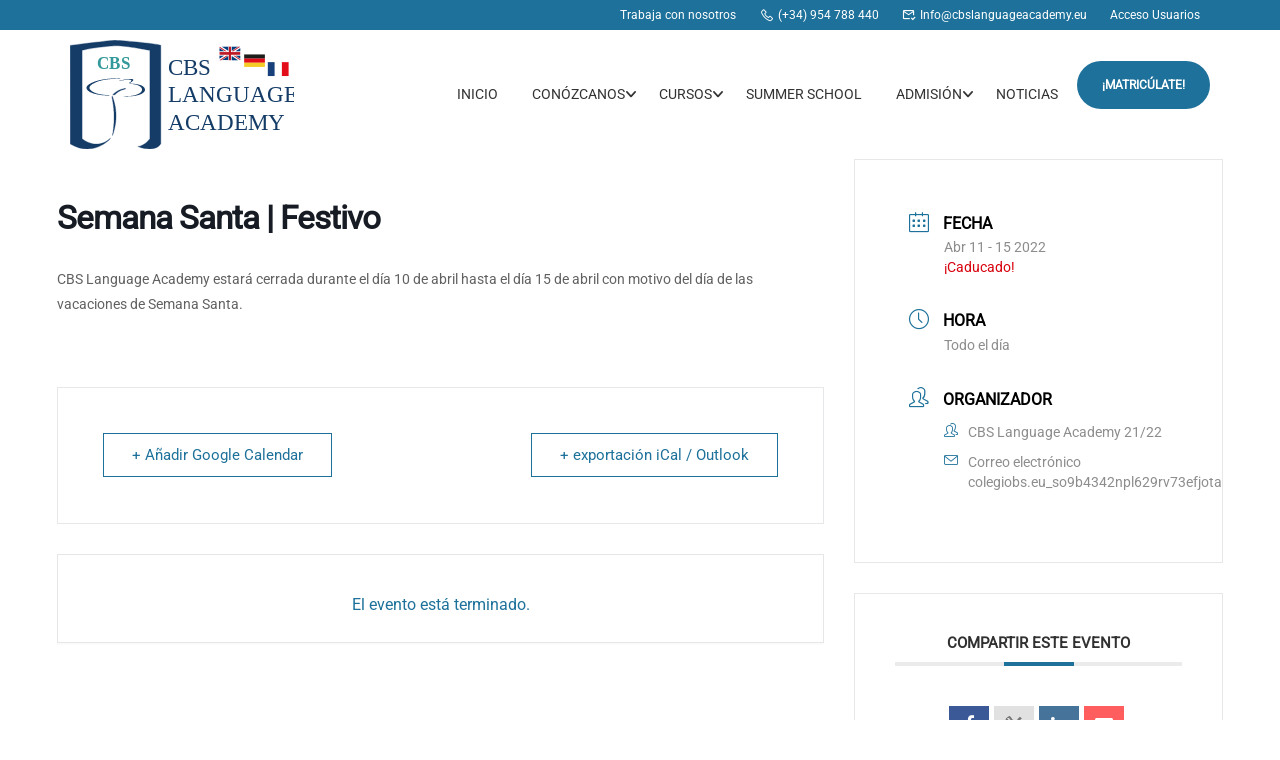

--- FILE ---
content_type: text/html; charset=utf-8
request_url: https://www.google.com/recaptcha/api2/anchor?ar=1&k=6LegPmcaAAAAAKNiuFuOHly8COdesgU7Ngfb3jWy&co=aHR0cHM6Ly9jYnNsYW5ndWFnZWFjYWRlbXkuZXU6NDQz&hl=es&v=PoyoqOPhxBO7pBk68S4YbpHZ&size=invisible&anchor-ms=20000&execute-ms=30000&cb=6zqfk7t9wbk8
body_size: 48708
content:
<!DOCTYPE HTML><html dir="ltr" lang="es"><head><meta http-equiv="Content-Type" content="text/html; charset=UTF-8">
<meta http-equiv="X-UA-Compatible" content="IE=edge">
<title>reCAPTCHA</title>
<style type="text/css">
/* cyrillic-ext */
@font-face {
  font-family: 'Roboto';
  font-style: normal;
  font-weight: 400;
  font-stretch: 100%;
  src: url(//fonts.gstatic.com/s/roboto/v48/KFO7CnqEu92Fr1ME7kSn66aGLdTylUAMa3GUBHMdazTgWw.woff2) format('woff2');
  unicode-range: U+0460-052F, U+1C80-1C8A, U+20B4, U+2DE0-2DFF, U+A640-A69F, U+FE2E-FE2F;
}
/* cyrillic */
@font-face {
  font-family: 'Roboto';
  font-style: normal;
  font-weight: 400;
  font-stretch: 100%;
  src: url(//fonts.gstatic.com/s/roboto/v48/KFO7CnqEu92Fr1ME7kSn66aGLdTylUAMa3iUBHMdazTgWw.woff2) format('woff2');
  unicode-range: U+0301, U+0400-045F, U+0490-0491, U+04B0-04B1, U+2116;
}
/* greek-ext */
@font-face {
  font-family: 'Roboto';
  font-style: normal;
  font-weight: 400;
  font-stretch: 100%;
  src: url(//fonts.gstatic.com/s/roboto/v48/KFO7CnqEu92Fr1ME7kSn66aGLdTylUAMa3CUBHMdazTgWw.woff2) format('woff2');
  unicode-range: U+1F00-1FFF;
}
/* greek */
@font-face {
  font-family: 'Roboto';
  font-style: normal;
  font-weight: 400;
  font-stretch: 100%;
  src: url(//fonts.gstatic.com/s/roboto/v48/KFO7CnqEu92Fr1ME7kSn66aGLdTylUAMa3-UBHMdazTgWw.woff2) format('woff2');
  unicode-range: U+0370-0377, U+037A-037F, U+0384-038A, U+038C, U+038E-03A1, U+03A3-03FF;
}
/* math */
@font-face {
  font-family: 'Roboto';
  font-style: normal;
  font-weight: 400;
  font-stretch: 100%;
  src: url(//fonts.gstatic.com/s/roboto/v48/KFO7CnqEu92Fr1ME7kSn66aGLdTylUAMawCUBHMdazTgWw.woff2) format('woff2');
  unicode-range: U+0302-0303, U+0305, U+0307-0308, U+0310, U+0312, U+0315, U+031A, U+0326-0327, U+032C, U+032F-0330, U+0332-0333, U+0338, U+033A, U+0346, U+034D, U+0391-03A1, U+03A3-03A9, U+03B1-03C9, U+03D1, U+03D5-03D6, U+03F0-03F1, U+03F4-03F5, U+2016-2017, U+2034-2038, U+203C, U+2040, U+2043, U+2047, U+2050, U+2057, U+205F, U+2070-2071, U+2074-208E, U+2090-209C, U+20D0-20DC, U+20E1, U+20E5-20EF, U+2100-2112, U+2114-2115, U+2117-2121, U+2123-214F, U+2190, U+2192, U+2194-21AE, U+21B0-21E5, U+21F1-21F2, U+21F4-2211, U+2213-2214, U+2216-22FF, U+2308-230B, U+2310, U+2319, U+231C-2321, U+2336-237A, U+237C, U+2395, U+239B-23B7, U+23D0, U+23DC-23E1, U+2474-2475, U+25AF, U+25B3, U+25B7, U+25BD, U+25C1, U+25CA, U+25CC, U+25FB, U+266D-266F, U+27C0-27FF, U+2900-2AFF, U+2B0E-2B11, U+2B30-2B4C, U+2BFE, U+3030, U+FF5B, U+FF5D, U+1D400-1D7FF, U+1EE00-1EEFF;
}
/* symbols */
@font-face {
  font-family: 'Roboto';
  font-style: normal;
  font-weight: 400;
  font-stretch: 100%;
  src: url(//fonts.gstatic.com/s/roboto/v48/KFO7CnqEu92Fr1ME7kSn66aGLdTylUAMaxKUBHMdazTgWw.woff2) format('woff2');
  unicode-range: U+0001-000C, U+000E-001F, U+007F-009F, U+20DD-20E0, U+20E2-20E4, U+2150-218F, U+2190, U+2192, U+2194-2199, U+21AF, U+21E6-21F0, U+21F3, U+2218-2219, U+2299, U+22C4-22C6, U+2300-243F, U+2440-244A, U+2460-24FF, U+25A0-27BF, U+2800-28FF, U+2921-2922, U+2981, U+29BF, U+29EB, U+2B00-2BFF, U+4DC0-4DFF, U+FFF9-FFFB, U+10140-1018E, U+10190-1019C, U+101A0, U+101D0-101FD, U+102E0-102FB, U+10E60-10E7E, U+1D2C0-1D2D3, U+1D2E0-1D37F, U+1F000-1F0FF, U+1F100-1F1AD, U+1F1E6-1F1FF, U+1F30D-1F30F, U+1F315, U+1F31C, U+1F31E, U+1F320-1F32C, U+1F336, U+1F378, U+1F37D, U+1F382, U+1F393-1F39F, U+1F3A7-1F3A8, U+1F3AC-1F3AF, U+1F3C2, U+1F3C4-1F3C6, U+1F3CA-1F3CE, U+1F3D4-1F3E0, U+1F3ED, U+1F3F1-1F3F3, U+1F3F5-1F3F7, U+1F408, U+1F415, U+1F41F, U+1F426, U+1F43F, U+1F441-1F442, U+1F444, U+1F446-1F449, U+1F44C-1F44E, U+1F453, U+1F46A, U+1F47D, U+1F4A3, U+1F4B0, U+1F4B3, U+1F4B9, U+1F4BB, U+1F4BF, U+1F4C8-1F4CB, U+1F4D6, U+1F4DA, U+1F4DF, U+1F4E3-1F4E6, U+1F4EA-1F4ED, U+1F4F7, U+1F4F9-1F4FB, U+1F4FD-1F4FE, U+1F503, U+1F507-1F50B, U+1F50D, U+1F512-1F513, U+1F53E-1F54A, U+1F54F-1F5FA, U+1F610, U+1F650-1F67F, U+1F687, U+1F68D, U+1F691, U+1F694, U+1F698, U+1F6AD, U+1F6B2, U+1F6B9-1F6BA, U+1F6BC, U+1F6C6-1F6CF, U+1F6D3-1F6D7, U+1F6E0-1F6EA, U+1F6F0-1F6F3, U+1F6F7-1F6FC, U+1F700-1F7FF, U+1F800-1F80B, U+1F810-1F847, U+1F850-1F859, U+1F860-1F887, U+1F890-1F8AD, U+1F8B0-1F8BB, U+1F8C0-1F8C1, U+1F900-1F90B, U+1F93B, U+1F946, U+1F984, U+1F996, U+1F9E9, U+1FA00-1FA6F, U+1FA70-1FA7C, U+1FA80-1FA89, U+1FA8F-1FAC6, U+1FACE-1FADC, U+1FADF-1FAE9, U+1FAF0-1FAF8, U+1FB00-1FBFF;
}
/* vietnamese */
@font-face {
  font-family: 'Roboto';
  font-style: normal;
  font-weight: 400;
  font-stretch: 100%;
  src: url(//fonts.gstatic.com/s/roboto/v48/KFO7CnqEu92Fr1ME7kSn66aGLdTylUAMa3OUBHMdazTgWw.woff2) format('woff2');
  unicode-range: U+0102-0103, U+0110-0111, U+0128-0129, U+0168-0169, U+01A0-01A1, U+01AF-01B0, U+0300-0301, U+0303-0304, U+0308-0309, U+0323, U+0329, U+1EA0-1EF9, U+20AB;
}
/* latin-ext */
@font-face {
  font-family: 'Roboto';
  font-style: normal;
  font-weight: 400;
  font-stretch: 100%;
  src: url(//fonts.gstatic.com/s/roboto/v48/KFO7CnqEu92Fr1ME7kSn66aGLdTylUAMa3KUBHMdazTgWw.woff2) format('woff2');
  unicode-range: U+0100-02BA, U+02BD-02C5, U+02C7-02CC, U+02CE-02D7, U+02DD-02FF, U+0304, U+0308, U+0329, U+1D00-1DBF, U+1E00-1E9F, U+1EF2-1EFF, U+2020, U+20A0-20AB, U+20AD-20C0, U+2113, U+2C60-2C7F, U+A720-A7FF;
}
/* latin */
@font-face {
  font-family: 'Roboto';
  font-style: normal;
  font-weight: 400;
  font-stretch: 100%;
  src: url(//fonts.gstatic.com/s/roboto/v48/KFO7CnqEu92Fr1ME7kSn66aGLdTylUAMa3yUBHMdazQ.woff2) format('woff2');
  unicode-range: U+0000-00FF, U+0131, U+0152-0153, U+02BB-02BC, U+02C6, U+02DA, U+02DC, U+0304, U+0308, U+0329, U+2000-206F, U+20AC, U+2122, U+2191, U+2193, U+2212, U+2215, U+FEFF, U+FFFD;
}
/* cyrillic-ext */
@font-face {
  font-family: 'Roboto';
  font-style: normal;
  font-weight: 500;
  font-stretch: 100%;
  src: url(//fonts.gstatic.com/s/roboto/v48/KFO7CnqEu92Fr1ME7kSn66aGLdTylUAMa3GUBHMdazTgWw.woff2) format('woff2');
  unicode-range: U+0460-052F, U+1C80-1C8A, U+20B4, U+2DE0-2DFF, U+A640-A69F, U+FE2E-FE2F;
}
/* cyrillic */
@font-face {
  font-family: 'Roboto';
  font-style: normal;
  font-weight: 500;
  font-stretch: 100%;
  src: url(//fonts.gstatic.com/s/roboto/v48/KFO7CnqEu92Fr1ME7kSn66aGLdTylUAMa3iUBHMdazTgWw.woff2) format('woff2');
  unicode-range: U+0301, U+0400-045F, U+0490-0491, U+04B0-04B1, U+2116;
}
/* greek-ext */
@font-face {
  font-family: 'Roboto';
  font-style: normal;
  font-weight: 500;
  font-stretch: 100%;
  src: url(//fonts.gstatic.com/s/roboto/v48/KFO7CnqEu92Fr1ME7kSn66aGLdTylUAMa3CUBHMdazTgWw.woff2) format('woff2');
  unicode-range: U+1F00-1FFF;
}
/* greek */
@font-face {
  font-family: 'Roboto';
  font-style: normal;
  font-weight: 500;
  font-stretch: 100%;
  src: url(//fonts.gstatic.com/s/roboto/v48/KFO7CnqEu92Fr1ME7kSn66aGLdTylUAMa3-UBHMdazTgWw.woff2) format('woff2');
  unicode-range: U+0370-0377, U+037A-037F, U+0384-038A, U+038C, U+038E-03A1, U+03A3-03FF;
}
/* math */
@font-face {
  font-family: 'Roboto';
  font-style: normal;
  font-weight: 500;
  font-stretch: 100%;
  src: url(//fonts.gstatic.com/s/roboto/v48/KFO7CnqEu92Fr1ME7kSn66aGLdTylUAMawCUBHMdazTgWw.woff2) format('woff2');
  unicode-range: U+0302-0303, U+0305, U+0307-0308, U+0310, U+0312, U+0315, U+031A, U+0326-0327, U+032C, U+032F-0330, U+0332-0333, U+0338, U+033A, U+0346, U+034D, U+0391-03A1, U+03A3-03A9, U+03B1-03C9, U+03D1, U+03D5-03D6, U+03F0-03F1, U+03F4-03F5, U+2016-2017, U+2034-2038, U+203C, U+2040, U+2043, U+2047, U+2050, U+2057, U+205F, U+2070-2071, U+2074-208E, U+2090-209C, U+20D0-20DC, U+20E1, U+20E5-20EF, U+2100-2112, U+2114-2115, U+2117-2121, U+2123-214F, U+2190, U+2192, U+2194-21AE, U+21B0-21E5, U+21F1-21F2, U+21F4-2211, U+2213-2214, U+2216-22FF, U+2308-230B, U+2310, U+2319, U+231C-2321, U+2336-237A, U+237C, U+2395, U+239B-23B7, U+23D0, U+23DC-23E1, U+2474-2475, U+25AF, U+25B3, U+25B7, U+25BD, U+25C1, U+25CA, U+25CC, U+25FB, U+266D-266F, U+27C0-27FF, U+2900-2AFF, U+2B0E-2B11, U+2B30-2B4C, U+2BFE, U+3030, U+FF5B, U+FF5D, U+1D400-1D7FF, U+1EE00-1EEFF;
}
/* symbols */
@font-face {
  font-family: 'Roboto';
  font-style: normal;
  font-weight: 500;
  font-stretch: 100%;
  src: url(//fonts.gstatic.com/s/roboto/v48/KFO7CnqEu92Fr1ME7kSn66aGLdTylUAMaxKUBHMdazTgWw.woff2) format('woff2');
  unicode-range: U+0001-000C, U+000E-001F, U+007F-009F, U+20DD-20E0, U+20E2-20E4, U+2150-218F, U+2190, U+2192, U+2194-2199, U+21AF, U+21E6-21F0, U+21F3, U+2218-2219, U+2299, U+22C4-22C6, U+2300-243F, U+2440-244A, U+2460-24FF, U+25A0-27BF, U+2800-28FF, U+2921-2922, U+2981, U+29BF, U+29EB, U+2B00-2BFF, U+4DC0-4DFF, U+FFF9-FFFB, U+10140-1018E, U+10190-1019C, U+101A0, U+101D0-101FD, U+102E0-102FB, U+10E60-10E7E, U+1D2C0-1D2D3, U+1D2E0-1D37F, U+1F000-1F0FF, U+1F100-1F1AD, U+1F1E6-1F1FF, U+1F30D-1F30F, U+1F315, U+1F31C, U+1F31E, U+1F320-1F32C, U+1F336, U+1F378, U+1F37D, U+1F382, U+1F393-1F39F, U+1F3A7-1F3A8, U+1F3AC-1F3AF, U+1F3C2, U+1F3C4-1F3C6, U+1F3CA-1F3CE, U+1F3D4-1F3E0, U+1F3ED, U+1F3F1-1F3F3, U+1F3F5-1F3F7, U+1F408, U+1F415, U+1F41F, U+1F426, U+1F43F, U+1F441-1F442, U+1F444, U+1F446-1F449, U+1F44C-1F44E, U+1F453, U+1F46A, U+1F47D, U+1F4A3, U+1F4B0, U+1F4B3, U+1F4B9, U+1F4BB, U+1F4BF, U+1F4C8-1F4CB, U+1F4D6, U+1F4DA, U+1F4DF, U+1F4E3-1F4E6, U+1F4EA-1F4ED, U+1F4F7, U+1F4F9-1F4FB, U+1F4FD-1F4FE, U+1F503, U+1F507-1F50B, U+1F50D, U+1F512-1F513, U+1F53E-1F54A, U+1F54F-1F5FA, U+1F610, U+1F650-1F67F, U+1F687, U+1F68D, U+1F691, U+1F694, U+1F698, U+1F6AD, U+1F6B2, U+1F6B9-1F6BA, U+1F6BC, U+1F6C6-1F6CF, U+1F6D3-1F6D7, U+1F6E0-1F6EA, U+1F6F0-1F6F3, U+1F6F7-1F6FC, U+1F700-1F7FF, U+1F800-1F80B, U+1F810-1F847, U+1F850-1F859, U+1F860-1F887, U+1F890-1F8AD, U+1F8B0-1F8BB, U+1F8C0-1F8C1, U+1F900-1F90B, U+1F93B, U+1F946, U+1F984, U+1F996, U+1F9E9, U+1FA00-1FA6F, U+1FA70-1FA7C, U+1FA80-1FA89, U+1FA8F-1FAC6, U+1FACE-1FADC, U+1FADF-1FAE9, U+1FAF0-1FAF8, U+1FB00-1FBFF;
}
/* vietnamese */
@font-face {
  font-family: 'Roboto';
  font-style: normal;
  font-weight: 500;
  font-stretch: 100%;
  src: url(//fonts.gstatic.com/s/roboto/v48/KFO7CnqEu92Fr1ME7kSn66aGLdTylUAMa3OUBHMdazTgWw.woff2) format('woff2');
  unicode-range: U+0102-0103, U+0110-0111, U+0128-0129, U+0168-0169, U+01A0-01A1, U+01AF-01B0, U+0300-0301, U+0303-0304, U+0308-0309, U+0323, U+0329, U+1EA0-1EF9, U+20AB;
}
/* latin-ext */
@font-face {
  font-family: 'Roboto';
  font-style: normal;
  font-weight: 500;
  font-stretch: 100%;
  src: url(//fonts.gstatic.com/s/roboto/v48/KFO7CnqEu92Fr1ME7kSn66aGLdTylUAMa3KUBHMdazTgWw.woff2) format('woff2');
  unicode-range: U+0100-02BA, U+02BD-02C5, U+02C7-02CC, U+02CE-02D7, U+02DD-02FF, U+0304, U+0308, U+0329, U+1D00-1DBF, U+1E00-1E9F, U+1EF2-1EFF, U+2020, U+20A0-20AB, U+20AD-20C0, U+2113, U+2C60-2C7F, U+A720-A7FF;
}
/* latin */
@font-face {
  font-family: 'Roboto';
  font-style: normal;
  font-weight: 500;
  font-stretch: 100%;
  src: url(//fonts.gstatic.com/s/roboto/v48/KFO7CnqEu92Fr1ME7kSn66aGLdTylUAMa3yUBHMdazQ.woff2) format('woff2');
  unicode-range: U+0000-00FF, U+0131, U+0152-0153, U+02BB-02BC, U+02C6, U+02DA, U+02DC, U+0304, U+0308, U+0329, U+2000-206F, U+20AC, U+2122, U+2191, U+2193, U+2212, U+2215, U+FEFF, U+FFFD;
}
/* cyrillic-ext */
@font-face {
  font-family: 'Roboto';
  font-style: normal;
  font-weight: 900;
  font-stretch: 100%;
  src: url(//fonts.gstatic.com/s/roboto/v48/KFO7CnqEu92Fr1ME7kSn66aGLdTylUAMa3GUBHMdazTgWw.woff2) format('woff2');
  unicode-range: U+0460-052F, U+1C80-1C8A, U+20B4, U+2DE0-2DFF, U+A640-A69F, U+FE2E-FE2F;
}
/* cyrillic */
@font-face {
  font-family: 'Roboto';
  font-style: normal;
  font-weight: 900;
  font-stretch: 100%;
  src: url(//fonts.gstatic.com/s/roboto/v48/KFO7CnqEu92Fr1ME7kSn66aGLdTylUAMa3iUBHMdazTgWw.woff2) format('woff2');
  unicode-range: U+0301, U+0400-045F, U+0490-0491, U+04B0-04B1, U+2116;
}
/* greek-ext */
@font-face {
  font-family: 'Roboto';
  font-style: normal;
  font-weight: 900;
  font-stretch: 100%;
  src: url(//fonts.gstatic.com/s/roboto/v48/KFO7CnqEu92Fr1ME7kSn66aGLdTylUAMa3CUBHMdazTgWw.woff2) format('woff2');
  unicode-range: U+1F00-1FFF;
}
/* greek */
@font-face {
  font-family: 'Roboto';
  font-style: normal;
  font-weight: 900;
  font-stretch: 100%;
  src: url(//fonts.gstatic.com/s/roboto/v48/KFO7CnqEu92Fr1ME7kSn66aGLdTylUAMa3-UBHMdazTgWw.woff2) format('woff2');
  unicode-range: U+0370-0377, U+037A-037F, U+0384-038A, U+038C, U+038E-03A1, U+03A3-03FF;
}
/* math */
@font-face {
  font-family: 'Roboto';
  font-style: normal;
  font-weight: 900;
  font-stretch: 100%;
  src: url(//fonts.gstatic.com/s/roboto/v48/KFO7CnqEu92Fr1ME7kSn66aGLdTylUAMawCUBHMdazTgWw.woff2) format('woff2');
  unicode-range: U+0302-0303, U+0305, U+0307-0308, U+0310, U+0312, U+0315, U+031A, U+0326-0327, U+032C, U+032F-0330, U+0332-0333, U+0338, U+033A, U+0346, U+034D, U+0391-03A1, U+03A3-03A9, U+03B1-03C9, U+03D1, U+03D5-03D6, U+03F0-03F1, U+03F4-03F5, U+2016-2017, U+2034-2038, U+203C, U+2040, U+2043, U+2047, U+2050, U+2057, U+205F, U+2070-2071, U+2074-208E, U+2090-209C, U+20D0-20DC, U+20E1, U+20E5-20EF, U+2100-2112, U+2114-2115, U+2117-2121, U+2123-214F, U+2190, U+2192, U+2194-21AE, U+21B0-21E5, U+21F1-21F2, U+21F4-2211, U+2213-2214, U+2216-22FF, U+2308-230B, U+2310, U+2319, U+231C-2321, U+2336-237A, U+237C, U+2395, U+239B-23B7, U+23D0, U+23DC-23E1, U+2474-2475, U+25AF, U+25B3, U+25B7, U+25BD, U+25C1, U+25CA, U+25CC, U+25FB, U+266D-266F, U+27C0-27FF, U+2900-2AFF, U+2B0E-2B11, U+2B30-2B4C, U+2BFE, U+3030, U+FF5B, U+FF5D, U+1D400-1D7FF, U+1EE00-1EEFF;
}
/* symbols */
@font-face {
  font-family: 'Roboto';
  font-style: normal;
  font-weight: 900;
  font-stretch: 100%;
  src: url(//fonts.gstatic.com/s/roboto/v48/KFO7CnqEu92Fr1ME7kSn66aGLdTylUAMaxKUBHMdazTgWw.woff2) format('woff2');
  unicode-range: U+0001-000C, U+000E-001F, U+007F-009F, U+20DD-20E0, U+20E2-20E4, U+2150-218F, U+2190, U+2192, U+2194-2199, U+21AF, U+21E6-21F0, U+21F3, U+2218-2219, U+2299, U+22C4-22C6, U+2300-243F, U+2440-244A, U+2460-24FF, U+25A0-27BF, U+2800-28FF, U+2921-2922, U+2981, U+29BF, U+29EB, U+2B00-2BFF, U+4DC0-4DFF, U+FFF9-FFFB, U+10140-1018E, U+10190-1019C, U+101A0, U+101D0-101FD, U+102E0-102FB, U+10E60-10E7E, U+1D2C0-1D2D3, U+1D2E0-1D37F, U+1F000-1F0FF, U+1F100-1F1AD, U+1F1E6-1F1FF, U+1F30D-1F30F, U+1F315, U+1F31C, U+1F31E, U+1F320-1F32C, U+1F336, U+1F378, U+1F37D, U+1F382, U+1F393-1F39F, U+1F3A7-1F3A8, U+1F3AC-1F3AF, U+1F3C2, U+1F3C4-1F3C6, U+1F3CA-1F3CE, U+1F3D4-1F3E0, U+1F3ED, U+1F3F1-1F3F3, U+1F3F5-1F3F7, U+1F408, U+1F415, U+1F41F, U+1F426, U+1F43F, U+1F441-1F442, U+1F444, U+1F446-1F449, U+1F44C-1F44E, U+1F453, U+1F46A, U+1F47D, U+1F4A3, U+1F4B0, U+1F4B3, U+1F4B9, U+1F4BB, U+1F4BF, U+1F4C8-1F4CB, U+1F4D6, U+1F4DA, U+1F4DF, U+1F4E3-1F4E6, U+1F4EA-1F4ED, U+1F4F7, U+1F4F9-1F4FB, U+1F4FD-1F4FE, U+1F503, U+1F507-1F50B, U+1F50D, U+1F512-1F513, U+1F53E-1F54A, U+1F54F-1F5FA, U+1F610, U+1F650-1F67F, U+1F687, U+1F68D, U+1F691, U+1F694, U+1F698, U+1F6AD, U+1F6B2, U+1F6B9-1F6BA, U+1F6BC, U+1F6C6-1F6CF, U+1F6D3-1F6D7, U+1F6E0-1F6EA, U+1F6F0-1F6F3, U+1F6F7-1F6FC, U+1F700-1F7FF, U+1F800-1F80B, U+1F810-1F847, U+1F850-1F859, U+1F860-1F887, U+1F890-1F8AD, U+1F8B0-1F8BB, U+1F8C0-1F8C1, U+1F900-1F90B, U+1F93B, U+1F946, U+1F984, U+1F996, U+1F9E9, U+1FA00-1FA6F, U+1FA70-1FA7C, U+1FA80-1FA89, U+1FA8F-1FAC6, U+1FACE-1FADC, U+1FADF-1FAE9, U+1FAF0-1FAF8, U+1FB00-1FBFF;
}
/* vietnamese */
@font-face {
  font-family: 'Roboto';
  font-style: normal;
  font-weight: 900;
  font-stretch: 100%;
  src: url(//fonts.gstatic.com/s/roboto/v48/KFO7CnqEu92Fr1ME7kSn66aGLdTylUAMa3OUBHMdazTgWw.woff2) format('woff2');
  unicode-range: U+0102-0103, U+0110-0111, U+0128-0129, U+0168-0169, U+01A0-01A1, U+01AF-01B0, U+0300-0301, U+0303-0304, U+0308-0309, U+0323, U+0329, U+1EA0-1EF9, U+20AB;
}
/* latin-ext */
@font-face {
  font-family: 'Roboto';
  font-style: normal;
  font-weight: 900;
  font-stretch: 100%;
  src: url(//fonts.gstatic.com/s/roboto/v48/KFO7CnqEu92Fr1ME7kSn66aGLdTylUAMa3KUBHMdazTgWw.woff2) format('woff2');
  unicode-range: U+0100-02BA, U+02BD-02C5, U+02C7-02CC, U+02CE-02D7, U+02DD-02FF, U+0304, U+0308, U+0329, U+1D00-1DBF, U+1E00-1E9F, U+1EF2-1EFF, U+2020, U+20A0-20AB, U+20AD-20C0, U+2113, U+2C60-2C7F, U+A720-A7FF;
}
/* latin */
@font-face {
  font-family: 'Roboto';
  font-style: normal;
  font-weight: 900;
  font-stretch: 100%;
  src: url(//fonts.gstatic.com/s/roboto/v48/KFO7CnqEu92Fr1ME7kSn66aGLdTylUAMa3yUBHMdazQ.woff2) format('woff2');
  unicode-range: U+0000-00FF, U+0131, U+0152-0153, U+02BB-02BC, U+02C6, U+02DA, U+02DC, U+0304, U+0308, U+0329, U+2000-206F, U+20AC, U+2122, U+2191, U+2193, U+2212, U+2215, U+FEFF, U+FFFD;
}

</style>
<link rel="stylesheet" type="text/css" href="https://www.gstatic.com/recaptcha/releases/PoyoqOPhxBO7pBk68S4YbpHZ/styles__ltr.css">
<script nonce="DwGknhvVYJcYDkmZVjyaXQ" type="text/javascript">window['__recaptcha_api'] = 'https://www.google.com/recaptcha/api2/';</script>
<script type="text/javascript" src="https://www.gstatic.com/recaptcha/releases/PoyoqOPhxBO7pBk68S4YbpHZ/recaptcha__es.js" nonce="DwGknhvVYJcYDkmZVjyaXQ">
      
    </script></head>
<body><div id="rc-anchor-alert" class="rc-anchor-alert"></div>
<input type="hidden" id="recaptcha-token" value="[base64]">
<script type="text/javascript" nonce="DwGknhvVYJcYDkmZVjyaXQ">
      recaptcha.anchor.Main.init("[\x22ainput\x22,[\x22bgdata\x22,\x22\x22,\[base64]/[base64]/[base64]/bmV3IHJbeF0oY1swXSk6RT09Mj9uZXcgclt4XShjWzBdLGNbMV0pOkU9PTM/bmV3IHJbeF0oY1swXSxjWzFdLGNbMl0pOkU9PTQ/[base64]/[base64]/[base64]/[base64]/[base64]/[base64]/[base64]/[base64]\x22,\[base64]\\u003d\x22,\x22KcOWe8KgYMKCdsOjEypLW8OXw6TDtMOowqvCpcKHbUVibMKAf0dPwrDDgMK/wrPCjMKEPcOPGCNWVAYhc3tSaMOqUMKZwqfCjMKWwqgEw77CqMOtw6JRfcOeT8OzbsOdw5wew5/ChMOowrzDsMOswrc5JUPCl1bChcORc1PCp8K1w5rDjSbDr0fCncK6wo1GHcOvXMO0w6PCnybDkBZ5wo/DvMKrUcO9w5LDlMOBw7RcMMOtw5rDtsOmN8KmwpBQdMKAUCvDk8Kqw7LCsScSw7bDrsKTaHTDsWXDs8Klw4V0w4oGCsKRw550QMOtdx3CvMK/[base64]/[base64]/DhcK9w4EmwrjDiQNJwpXDsMOXQcKFflFreE0nw4plU8KNwqrDpmVTDcKJwoAjw5QyDXzCsk1fe0ErADvCmUFXah7DizDDk2Fow5/DnWRvw4jCv8KfeWVFwp/CssKow5Fsw7l9w7R9esOnwqzClgbDmlfCkX9dw6TDqUrDl8KtwqEuwrk/YcK8wq7CnMO9wptzw4k+w53Chz7CtCBheR/[base64]/ChG4GNcOCHsKPwrDCslTCiAPDtXHChzTCvix4VcOkKXp/EQYcwr9uWcOUw4IJRcKRXRFlTUHDgj7CtsKXBzzCnzk1FsKzBUHDjMOyLHHDt8ONYcOpEioYwrjDiMOMcy7CksOYcV/Dr2Q7wphAwrtuwpsfwrEjwokGU0/DpjfDhMOyHTs0Ax/CnMKcwq40cXPCi8OldiHCtijDvcK+JcK4Z8KEWsODw7VgwrXDvHrCohDDuBIDw7fDtsOnF1oxw4V8NcKQTMOAw4YsLMOoGhx4TFcewqxxBVjClCbCusK1bRbDncKiwofDlsKEdDYIwovDj8Ocw4vCkwTCrVoOPRVTA8K7H8OqIcO/WcK5wpsewoHCksO9M8KgJA3DiRYmwrEsd8KZwqjDpsKfwqEAwphXNHHCtXLCoBLDvzjCoSkSwpkFPGQXPFY7w6M7WMOWw4/DsULCpcOEAWTDhhjClg3ChnNRbF4iWjQhw55vDcKnK8Omw4BfKUfCrcONw5vDohXCrcOaagtQOgHDocKNw4Ufw7ovw5bDq2dRasKnHcKecFrCsmwVwoPDkcOqwpQ0wrhEScOkw5BFw64Jwp8YScKiw7/[base64]/asO1UMK1OMO0w5k+wos2wqrCv8KJw40/A0XCgsKXw7w3LUDDtMOow5bCu8ONw6x7wotFckbDhSDCjQPCp8Oyw73CqBUPXsKqwqzDilxeARzCsx8HwppIBsKgXHdsRF3Dh1Npw7BowqrDriXDu1Ekwpt0FkXCiiTCkMOuwrhwe1/Dp8K4wpPCiMOSw7wCQ8OdUD/DssOQMT1Lw5Y7aDNgb8OBCsKnO2nDuCURYEHCjGxUw4VeE3TDuMOWDsOAwp3DqETCs8K/w7DCksK/HxsdwoPCsMKFwoxawpZdLcKmEMOiTMO7w4l6wqzDvSvCmsOzOTbCkGzCgsKDeQLDusODVMOpw7TCicOLwqoIwoNDZGzDm8OxPXIcwrnCvzLCnGbDg20JGw9RwpXDtgo3AzPDhxXDt8OHcjUgw4wgGyc7bsKNcMOjJQXChH/Dj8OUw4khwpxCcF52w6AKw6zCo1zCjmAYQsOIDFcEwrVpS8KsNsOIw4nCuAxMwqxEw4HCrmDCqUbDjsOPHF/DlQfCr1ZMw70hWC7DlsOPwq4iCcOAw4TDlW3Ck2HCggdBQsOWccO4aMOIBzg2BHtswrIkwonCtTEtHcOiwoDDrcKuwoJBf8OmDMKhw5M8w5BlDsKpw6bDrQ/DoRzChcKGbhXCncOMC8Kwwo7CjzE/M1bCqTXCpMO7w5FlBcOUK8Ktwrphw5lKMWTCrsOWE8KqACJgw5rDjlFow7pXFkjCiRNiw4p/wrA/[base64]/wpnCjjgDLGo4w48OwoFGasKnHSzCvnnDucOVwq/[base64]/P1UNw4fDgMOUw5fCtUBTHy/DoDPDsMK3DcKpNGdRw43Dr8KGCcKWwrdow7V5wq3CskLCrUMrPx/[base64]/ZMKaGkLDrMOxeUpbw54AJcO6KX3DlkNywrMFwqIZwo94dF/CtirDiSvCtSfDmnLCgsOGACNTVBsnw7XDmkxpw7XCtMOzwqM2wqnDicK8Z2IYw4RWwpdpZ8KnHHLCqlPDlMK+OXRUNRHDv8KDRH/CtmkZwpw/w7QoexRqIDnCicKvLyTCgMK/a8OoY8OFwqQOVcOfAQUGw63Csi3Dsg4sw5cpZz5rw45rwpzDglHDjAg9TmF2w77DgsKdw4R8wqoeAcO5wqYlwpHDjsOxw4/Di0vDucOsw6jDuWkcAi7Dr8Oxw7lcdMOQw6Jbw6vCjitfw5h2bE57LsOLwqYJwp3CuMKZwolQWsKnHMO9ccKHPV5Bw6NNw6fCtsOcw6nCgW7CoV5ATWIQw6LCtxkLw4dxEMKLwoJbYMO0MT10Z3Irf8O6worCkyMHCMKpwohbasO/A8KCwqzDuXhow7PDr8KcwqVCw7g3ecOTwr7Csw7CgcKXwqDCkMO+YMKDFAfDrBDCghjDhcKcwr/CssO/w4UVwpg+w6/[base64]/wrXDuEzDnXdWCMOkCsKzw4zDkAvDuxLDnsKqwoojwqNxCsOrw58Zw64VZMKXwoVQD8O8C1ltB8O+McOOfztrw4o6wpPCpcOKwpprwqfCpzTDsiFNaxTCtj/DhcKdw6h9woTDigTCgxsHwrXCqMKtw67ChwwwwqrDiiTCl8KhYMKlw7fCh8K5w7rDnUAawqJawo/ChsOoBsKawprCqz8uJQlpDMKVwpNTZgMvwoVHR8Kjw7LCmMOXXQvCl8OrQsKOU8K2MmcDwoTCocKRXlfCg8OQHAbCuMOhUcKIwrF/bT/CjMO6wq3Dk8O2AcKTw5cWw4xhGwcLHFFLw6DDusO/QFljMcOfw7jCo8OGw7pOwqzDumFNPsKPw5x+KT/[base64]/DhHt8AcKFw4XCjcOjw6bDlsKGw4xLw5AqwrZ8w51Kw6nDqWp2w71lOhnCsMOBf8OXwplcw6bCpxNQw4Bsw4bDmXHDtR/CpcKNwpJbP8K7O8KfBw7CocKaTsKDw7VAw67CjjpPwpgHCGfDsDRYwpkTGD5sWGPCncK9wqHCo8O7WyJ+wozCrRBiRsOAQxsFw4dgwqnDi3rCuE7DhRvCpcO6wr9Owqp0wpXCjsONf8O6QgDCvMKgwpUhw4Npw7lWw5VMw4Q2woUaw5olCl9gw6cAJ10SGR/[base64]/w7rCnx7ClcKfw4zCgWY1a8KGC14TQMKlecOOworCkcOGw5QwwrrCr8OgWEvCgUJFwofDkH94Y8KzwqBYwr/[base64]/Di8OfBQR1w4nCpX1Mw6g3csKbIcOlfRZ5wrFAfMKCUWgaw6o/w5jCn8O2P8OIJVrCmiTCvQzDj0jDgMOcw47DvsOawr0+GsOXJghtTXkyNz/CvkHCgS/CtX7Dt3ABDMKaLsKYwrfCvwzCvk/[base64]/[base64]/RsOLesOXw4DDhT0Ew4PDtcKDZcOEw5hFPwASwoxmwq3CpsOmwqXCuBDCp8O6cwLDv8Ovwo7Cr1sVw41bw6ltTsK2w6sMwr/[base64]/Cu8KBOyduwrw0LiLCihTDiDvDucK4ERlAwrzDplHCmcKDw7fDh8K5GzoFKsKZwrzCuQ7Dl8OXF19Qw5IowqPDvQDCrQJHV8Osw4HDscOyHh/DnsKHZwbDqsONbyzCjcOvfHzCmEs6DsKzbMKBwr3CnMKawpTCmHzDtcKhwol1dcO6wqF0wpTCiFXCljPCh8KzNA/Dui7ChMO3CG7DiMO5wqfCpGJsGMOaRgfDs8KKYsOzdMK1w5EBwoZBwqfCkMOjwqHCicKJwpx7wr/[base64]/DvcOqwrtNwo/CvB3DpsKpXsKhw41dwo3CvnbCtUdpRzTDmMKnwoNPCmPCh3rDrcKNPkfDuAYzJizDngTDhMODw7I0QBVvOMO2w6HClzJDworCpMOlw6wGwp8hw5YswpQDLsKNwqnCvMKEw6YHOldlUcKXK1XClcKyB8O3w5s2w5FJw4F3WEoIwpPCg8Ozw73Dg3otw5h8wr4/w4VqwpbCvmLCuBfDlcKiCAvCjsOgWHDCqcKkAjbDi8OMayJRZyM5wr7Doy9BwoEBwrA1w4AHwqMXZC3ChDkoH8OvwrrCtcOtecOqWhzDtAIRw58tw47CiMObbVh/w7PDgcKtYVHDkcKQw6DCiEXDo8KwwrRXGcKVw5VHUz7DnsOLwp/DmB3CvzDDtcOqO3zDh8OwemTCs8O5w7pmwr3Cug0Fwo3CnV3CozfDo8OOwqHDkDMSw43DncKywpHDqmzChMKjw53DksO0RMOPYCcfEsOfXlcGEnIawp1nw7zDgEDCm17CiMKIDCrDoknDjcOUPsO+w4/[base64]/DhgEEOhtRwowFX8Knw5nDgAzDlMKAwqbCixIeJMOBXMO5ME3DvyXCgBEsIgfDhU1fEsOZFEjDisO7wpZqOn3CokTDuQPCtMOyNsKGGcKXw6jDvcOYwoAJX15Nwp/CqsOBJMOVIgA7w7Amw6/CkyQpw73DncK7w77CocOWw408F3hLAcOOHcKcwonCo8KzJz3DrMKuwpkqW8KAwpdbw5V/w73DvsOKCcKUf2BMWMKgaTzCt8K6M0dZwrAWwqpIUsOLTcKrRA9sw5s+w7vCj8KwYy3DhsKbw6vDpH0AJcOYRkxBOsKSOj/CkMOgVMKrSMKREXvCqCvCisK+TVwQVwozwoI+diFHw6nCnAHCnx3DlhXCuiNxMMO8TF4dw65KworDm8Kcw4DDjcKxam0Iw7bDsgULw5cyWGZBRhXCmRjCn3/[base64]/[base64]/FGrDmcKzVsKUw6TCmXtLBizCucOPXQPChi0mwrrDtsKIWD7DqsOtw5hDwrMDLMOmLMK5dSzCn1fCqT8tw7lOflHCiMOGw5LCk8OPw7zCisO/w6t6wrMiwq7CpMK0wpPCp8OewoVsw7XCng3Cp0pww5HDqMKPw5jDhcOXwq/DlsKzL0PCvMKoZWMbNcKMCcKYGC3CisKlw6hMw5XCisKVwpnDkEwEa8KeHcK/wpDCm8KZMzHCkCxdw6PDm8OnwrHDjcKiw5A+wpkkwp7DmcOQw4TDtcKFQMKJHifDjMOGDcORD0nDl8OjIE7CmsKYXkDCssO2aMOYSMKSwqImw4VJwpg0wpTCvDzCisO0C8K6w7/DqVTDiTpmVC7ClWJNf1nDn2XCmETDgW7Dr8Knw7M2w7jCl8Obwp4Ow5slWFcQwoYyScOKT8OxH8Khwrkewq85wq/CiFXDgMOwQMK9w7zDosKEw4NSSmjCuiTCocOywqHDgicbSBFVwpZQUMKTw6BFb8O/wqAXwrVqX8OBEwRZwonDnsOGKsK5w4BlYBDCrxDCi07CpCpeQz/CgGDCmMOzbl8Ow5xlwpDCpnhyQGQgScKGQSjCuMO/b8OmwqByS8OOw5stw4TDuMKVw7glw7A0w4o9XcKCwrAXd0vCiRNUwrZhw5PCgMO7Zg4pVsKWCQPDoy/CilhUVgUnwpQkwrfChB7Cvx7DsXAuw5TCukLCgFxuw4xWwoTDixnCj8K8w4xkV0A9AMOBw5fCtMOKwrXDgMOYwp3CkFkJTMO/[base64]/DuMO5ZB58w73ChlUUdCEhesKMw4QQdcOTwrXDn03DhhRzf8OvEh/CmcOZwpnDtMK9woXDtEceVVoiewlSNMKdw5Z2bH/DusKeLsKbS2TCkUHCvzjDlMO4w4rCunTDrMOCwrXDs8O7EMOjFcOSGnfCtFgRZcKVw47DqMKIw4LDjcOew5cuw75bw57ClsKneMKvw4zChV7CvMKuQX/DpcOnwqJEMC/CmMKEEcOrXcKWw7PCucO/WSjCpUzClsKsw5EDwrJNw4o+UHQnPjtQwpzCnDLDnylBQBtgw4oRfy5nMcOSOnF1w5ArNgpYwrEJV8ObaMKYUGrDikfDssKrw6XCs2XCpcO1MTYLATfCjcOiwq3DqsKcXcKUEsOWwrDDtF3DmsKbKnPCisKaHcOLwpjDlMO/UiLCoXbDpSLDusKBfcOsMMKMBsKuwrg4HcOiwqDCm8OTZinCkCgJwoLCumoLw5x3w6jDpcKRw4wqdcOmwofDuX3DsGLCh8KxIlpdQMO3w5rDrMKXF2gUw4vCqMKKwr1INMOiwq3Dn15Kw77DtxopwpHDtRs/wq17NsKUwpd1w6xFWMK8ZUvCgwVOesKXwqbCjcOAw5DCssOXw7FsbjLCmsOfwpvCthluUsO7w4ZhS8OHw7ZtbMOJw4XDhiRYw5tzwqjCnDlhX8O4wqvDscOSMMKWwrrDusKEb8KwwrLCtjBPe1cYeATCjsOZw41BGcOUDiVUw4DDrUbCpgnDn3Eqb8K/w7UcXsK+wqFuw6vDpMOROWzDrcKAQX/CkEPCusOtLcOCw6fCpVROwojCq8K3w73DncKuw7vCqlgzB8OUMldvw47Cu8KRwp7DgcOwwpTDqMKlwpMXw75lasOvw6LDpiVWBVQmwpIcdcKow4PDkMK/w5xhwqTCg8OOa8OIwpvCrcOdeXvDhMKEwqMRw54uw6premslw7NsPkIrKMKgYC3DoEMpDH0Kw7XDt8OBasOGWcOXw7law4Nnw7XCssKlwr3CrsKFcw7DtF/[base64]/[base64]/[base64]/DqMK2BH7DqQrDvhLCrRMbV8KZZA7Crxtuw55uw559wpTDmFkTwp4Bwp3DisKVw6V0woLDtsKXITdqBcKVW8OaBcKOw4TDhHfCqinCkSlNwrnCqkTDh0wWVcOVw7/CusKuw6vCmsOQw6XChsOHasOfw7XDi07DpAnDsMOXR8OzNsKLFQlrw7zDr3rDoMOLScOsYsKGOyArWMOyfMOGUjLDvkBwe8Kww7/DkcOzw6TCu28Ew5YOw7UHw7NXwqfClxLDmTIpw7PDvALDhcOeZQ88w6Fdw70Vwo0oG8KywpQPHsKrwoXCq8KDY8O5VABcw4rClMK3LjYsHjXChMOlw4/CjAjDlx3Cv8K8GzfCgcORwq3DtRcaXcOgwpYPdUUNUsOtwr/DizLDoyoPwrB9O8KKcj4Qwq7DtMKIFGM6S1fDoMKESyXCuAbCqcKPNMKAW2sxwpNaXsOfwqzCtj88F8O4N8K3YWHCl8OGwrlBw6LDu2DDj8KkwqsvdCBGw7TDqcKuwodKw5R0PsOYSj0wwqXDgMKSHxvDvjDCvyVaQ8KSw71bHcOAc3xrw7PDpyVqDsKbWsOdwp/Du8OSFsK8woLCn07ChsOeUX9bQxk9X3XDkyXDi8K1EMKIHMOSTnnDulMmdQwwGMOew60pw7LDolQRLXxcP8OxwopCR0FgQT9sw4hzwpMsNSVoDMKyw5xiwqMyYypJIm10AjHCssOTD18MwozCoMKzMcKHCV/DoiLCrBAsUj/DosKecsK1TMOCwo3DqkPDrDhlw5rDjwfClMKTwo0KdcO2w7AdwqcWwrXCtcO9wrTDlsKrO8KyAw8rRMK/C3RYVMKDw4/CiW/CjcOww6LDjcKeGWfCk1RtA8O4Ez/[base64]/DjsKswoJbTlQ6IcKlP8KTwpAcIsOOPcOIDcOvwpLDn3TCvVjDg8K6wrXCnsKOwoN9PMO2wo/[base64]/Dt8O3FChRw5BZOGDCksOzEMOkwq3DpMKUw4nDqD0ww6TCvcKhwq4jw6fCuQjDn8OHwpLDn8KCwqcLEyjCv3N5RcOgRcKDLMKNJsOtS8O7w5hlLwvDp8KnQ8OYRDM3DcKJw70aw6LCpcOuw6c+w43Cr8Ocw4/DkkFcYD5tRmwWBxbCg8KOw4HCr8OQNwlSBUTCvsKQGjdVw7xoGVJOw4R6dhtRPcOaw5jCrRNvU8OpccKFRMK5w5JDw5vDrhFcw6/CtMO+bcKqGsKkBcOPwq4XYxzCuH7CnMKTAcOTJyfCn0EwCD8mwqcAw7DCi8Kyw59tBsKMwpxcwoDDhwxmw5TDiSLDu8O+FSF9wqR0LXNPw67Cr0fDiMKmDcKNTSEHVsOJwrHCuyrCnsKZRsKQwrnCoU3Do1h9CcKtImjCv8KgwpgWwqvDomHDu3BXw7woUgTCl8K/LsOmwoTDggkJHxhaWsOnYMKkE0zCgMONJ8KVw5MfWcKfw41SZMKLwogQWlTDk8Orw5TCo8ORw4whSSVvwobDglZuVH3CvyAqwo99wo/Dh3Y+woMVBANSw4hnwqTCgMOgwoDDpgxKw40WB8OXwqY+IsKWw6PCh8KSaMO/w5sNVQQPw7bDs8O4KDHDgMK0wpxrw6bDhgMnwqFWTMKOwp/Co8K/[base64]/DlBR3w7jCtB1WDlnCjcOHLcOxw61GwrMCXMOgwrjCs8KaXwDCuws/w7fDvx3Dm1oIwohcw6TCmXN+dBgWw5LDhV9Pwr3DssKcw7A0wrkjw77ClcKZRAoFVCjDtFBQfsO3CcO+cXbCtsOiBnJDw4bDgsOzw6/CmijChMOZZ2Y+wrdWwrXCpELDn8O8w73ChMOgwprDuMKDw6xkTcOPX3B5wqdGYyVQw7gCwpzCnsODw4VNAcKZYMO9PcOFIG/ChhTDlwUiwpXChsKpRFQ4cknCni42PRzClsKGXjTDqQ3DhV/CgFg7w4dYUjnCrsO5ZMKswozCvMKKw5vCjBAyK8KxXA7DrsK9w73Cmi7CmTPCrcOGYMKDYcK1w6ZXwoPCrxd9FHAkwrpHwpEzEC1xIFB5w49Jw6pCw6vChmhXWi3Dm8KLw4IMw41Ew5nDjcKowrnDjMOPUcOdWFxWw75uwrINw6QIw5c3w5/DpDjCtgjDi8KBw7F3ZxF2woXDksKWSMOJY3kBw6wUFTkobMKaZyg3RMOIAsOyw5fDmcKld07CqcKBbSNMS3h+w77CrBfDlEbDiUY/dcKIeSjCjWxMb8KELsOqMcOqw4XDmsK9IExcw6rCksOsw7EceDsKRyvCpQ9nw6LCrMOcQHDCrl9HCzrCoVzDpsKhBRpEHUzDiwRQw4oFwqDCqsObwozDp1bDiMK0LMOFw5DCuxo/wrHCimjDhUM5Tn3DvA1Jwos1HsORw40hw5VgwpAaw5w0w5pVFMOnw4wKw5XCqAF5THTCt8K/GMOdJ8OBwpMpBcKqOw3CjGUywrvCsgXDrgJFwoY2w6snKTUVAyjDrDXCmcOWP8OnGR3CvMK9wpVjHT5zw73CvMK/diPDlDogw7XDl8OGwqTCj8K0Z8Kgc1lcYglewpkvwr1uwpImwqPCh1nDl0/DkAl1w7zDrVAHw4prXWNTw6bCkjvDtsKYFmptJVTDoXzCqMKMGmTChcOhw7ZjAT4fwpAxVcKIEsKPwqpsw7VwTMOmVcKVw4p/wrPCuU/CssKFwokmYMKww6sUTmzCvm5uB8O3W8KeNsKDRMO1VDbDimLDlgnDkEXDkhjDpsOHw45XwpZQwoDCq8Ktw4fCrCxsw4ozX8OKwqTDr8Oqwo/[base64]/DssOnCMOKw7cPw5fDsELDjSnCnVzCikdGU8OQajTDhzYww5/DpX8wwp5lw4EtMRrCg8OvLsK/DsKkDcO9P8KRRsOPdhZ+HsKcbcOOR2lew5bCv1DCkFnCpWLCkFLDmz5gwqd6ZMOwFHEUwofDvChzAmTCh3EJwoLCiEDDjcKzw5jChUhTw4vCvQYowonCp8OIwqzDucKtEkXCs8KychIbwokkwoNswojDrhvCmA/DhFdKfMK5w7RJbMKRwoYOTBzDpMOWLyJaDcKBw7TDhjnCug83MXVTw6TCm8OYfcOuwphuw4l+wrcCw6VMYcK/[base64]/CncO5w6HDj8OkwrXDrmBiw79nUA1zwpt3UA0SM33DrcOBNX7Dqm/CvFTDgMOpLWXCv8KYHhjCm2/CgVFECMOUwq/[base64]/[base64]/CgUPCoMK2aMKVLMKSwoJnwrEGw7TDnCTCukXCi8KJw7JmUF9SPMKMwpvDhVzDncKMNDLDvF4NwpjCvsOBw5IfwqbCjcOowpHDijXDnkcSaU3CtwgLL8KBCMODw5EWCcKmacOsGEYuw7LCrcKiURHCl8KiwqEhVVTDqsOuw5lawogtNcOOXcKTHlPCklN/[base64]/DogZgeBHDvMObwq3Dm0wLLQ3DvMKOe8K1w7R1woDDosKuU07CrEXDvxvCh8Ktwr3Dp29yUcORAcOlAMKVw5BtwpzCgTLDmsOkw5QvKMKuYsKaZsKTQ8Ohw69Sw7oqwp52UcK/wqTDiMKGw5FTwqTDocOjw5x6w44Hw6I4wpHDjV1Kwp1Bw7zDscOMwpPClC/DtnXCnwTCgBfDrsO2w5rDpcKxwo4dKBQqXhFQcSnCjh7Ds8Kpw7TDtcKIHMK1w5F3aj3CvkBxeR/[base64]/wrrDkirCoMKUXzoQLRExwr85IiQDw7kVwrt9IsK5OMOpwpQXIWfCiRbDuH/[base64]/wqbDqcOBakN0A8OTRBIKe8KGw5bDsylQwrx6ehLCpVZ+bkzDhsOVw4fDusO/AArDnlB3FSPCqXLDq8KHOnbCpUcowqPCmsKfw5PDoCbDr1Iuw4PCmMO+wqEnwqDChsOWV8O/I8KNw6zCkMOBKRIwM0PCgcOwe8OuwpMFIsKvKBPDgcO+GsKADjLDjXHCvMO6w6HClEDCvMK2AcOQw5DCjxtGJx/Ctigowr/DlMKlPMOGR8K1NMKsw4bDl0rCj8OCwp/CjMKwGU86w5bCn8OiwonCiRcuHsKzw7TCtwpvworDi8Ktw4/DgMK8woLDnsODLsOFwqvDiEnCsH3DgDghw5IXwqLCuFsJwrfDssKWwqnDhypJARt6AcOvdcKrFsOpScKgCBFdwrczw7UXwpk+HXfDi08uYsKAA8Klw78Kw7PDqMOzbmHCuW8GwoBFwrrCgghZwp9bw6gAEGPCj2s7CG5qw7rDo8KdPMKNOXjDnsO9wqI6w4/DpMONcsKFwowowqURZmZPwpBJTkHCqz7Ctj7DrVHDgBPDpWZcwqbCuA/DvsOww5LCnBrDt8ObQQZywo5Hw4wnw47Dg8O7Swxiwp05wqB1cMKQa8OoXcO0VEpAeMKMHjPDvsOWW8KVUh5mwp/DhMOBw7zDvMKhPkgCw5kKaBvDtkzDsMOeFcOwwoTCiyrDgsOjw4pQw4c7wpoXwoJ4w6bCgApawp5JbzJhw4XDjMKaw4XDpsKRwrjDjsOZw4U3fTsAbcKhwqw1amcpLCpVakfDvMKuw5ZCNMKIwpwrdcK3BFPCsTzCqMKjwqvCoQUfw4/CoFJaBsKTworDght+RsOxPlnCqcK2w4nDkcOkPsOLYMKYwp/[base64]/CsMONDX5Yw4tCw7TDu8O1w65bGR/Ch8KZA1FXQ0N5DcOywrBMwrgzcygBw5ABw5zDscOIwobDrcOQwps7csOew49iw4jDrsOtw4hDa8ONGTLDpsOAwq5HCsOGwrfCt8OGa8OEw7lyw60Ow5RnwrTCnMKyw6B6wpfCqEHDnx4jw7HDpUfCsRVgWErClXzDiMKLw5nCtmrDnMKQw4/[base64]/Dry/DhWXCoV8ewpnClkYpwoHCnjx1ND/DnsOWw7sGwpRtNRfCkWJbwrfCjnx7OFLDl8O+w5DDsx12X8Kuw7Uew7fCm8KQwpPDlMKJIsKOwponO8OSecKDd8OeF2t1w7LDn8O8bcKnYQUcKcKvB2rClMO9w7t8UCHDswrDjDrCtsK8w5/DiVnDoTfCh8Omw7g7wrZbw6Ymw6nCqcO+wqLCswIGw7tZby7DnMKJwoQ2a34hJ3xBQHHCpsKzfDQSJwtSf8Ohb8KPL8OqJ0zCp8OrC1PDkcKfIsOGw6XDoRl3L2McwrkhYsO5wqvCgBJkAsKULC/Dn8Opwp5Ww7ccEMOkUjfColzDlRMgw5J4w4/Dm8KhwpbCqyMpfUNwD8OkIsONHcK7w4zDqy9hwrHCpsOOZ2kEe8O7S8OVwr/DusOkHCDDrsKUw7Rvw5wIawDDtcOKQSfCv2F0w53CrMKWX8Kfw4DCk0cWw7/DtcK4B8KaCcOewrp0dzzDgE4sVxcbwpjDrG5AK8KgwpTDmSDClcO3wrxrFgPCrnrCisO5wo1oF1l2wpJgT3jDuRrCsMO/DCM1wqLDmzt+RV4AcGI8dBPDpTc9w54/[base64]/[base64]/Ck8OpBxrDtGNCUsOjeTDCnycCb8Otw75wNiRBXcOtw4pJO8OGEcK6G2ZyMFTDsMO3W8OrVH/[base64]/w4Niw4gAwpjDuE7Du0Rqw6TCsMKVw7lRHMKzDsOYJQ7DtcK+FFRKwptQGEceX0DCn8KiwpInc0lZEMKowrPCiHjDvMK7w4l7w79XwrHDmsKkOmIqccOhBEvCoz3DtsOXw7EcFkPCrcKBYzDDpsOrw4oOw6p/[base64]/w5rCgsOOw4Acwq3DhcOhSSJ/w6BvW8OkY0B3w4Mlw7vDnnJDbnvDkSjDlcKJw5cdZMOIwpxrw4wGwpvCh8KFIHsEwobCuF1NdcKQIsO/KcOjwpzCmwghY8K5w7/ChMO+BWpnw5LDrMOYwrpqacOXw63Cvj09b1fCuCbDs8KYwo0Rw67DkMOCwrDDkTnCr3bCtz/Cl8OPwrFDwrlJWsOEw7FcUiFpUsKPKHVPfcKqwpVow4bCoxfDskPDknHCkcK0wqDCoCDDn8KrwqPDtEjDvsO1w7jCpzMnw6kFw718w4U2RHQtNMOWw7VpwpjDi8Omw7XDgcK9ZyjCr8Opfw0Yf8K5JsOaU8Onw7tgT8Kgwq07NwfDkcOBwqTCun9ywo/CoTXDuibDvi4TOTEwwqDCrwrChMKcXMK4wo85CcO5bsKMw4zDg0A8bjdtPsKBwq42w71Nw6lNw43Dmh/CvcO3w4Erw5zCuH8Xw4k2W8OkG0nCj8Kdw5/Duw3DuMOlwojCgRtnwq5qwos1wpQqw64LCMOjBlvDkFnCvsOsAnXCtcK/wonCvsO4CEtzwqXDuyZIGhnDrWjCvmYlwqE0woDDh8KoLw9swqYTWMKSEjbDrVZDKsKgwrfDlnTCssK6wr1Yak3ChgFuPVnDrG8Uw4PDhGIwwo3DlsKgHE7Ci8OMwqHDtiJgAmM/wphmFGfCuCoVw5fDn8OmwrvDpizChsO/dXDCn1jCkH1ODFs2w5gWHMO4d8KnwpTDvkvCgzDCjltaKUsEwr99XsKOwrk0w5I/Zg4ebsO1JlDCl8ORAH8owpDCg27CkBfCnhDCq1QkdiYawqYXwqPDoCPCol/CqcKywqUfwp3Clkt0GBIUwrjConstPThrQD7CscObw58zw7Yjw502asOUOsK/w59ewqgRUyLDkMOIw4kYw6bCoANuwoQFQsOrw7DDo8KQOsKwHHHCvMOUw5jDnXlqX3huwrIBU8OPGcK4Bg/ClcOSw6nDk8OeN8OWMXcKMGVkwpHCmA0Qw4fDo3XCu1M2w5zCmsOUw5zCiT3Di8K4LHckLcKww47DmFd9wovDmsOkw5DCr8KAGiHCvDhuKjlsLRbDnFbCrmnDmHowwrMdw4TDrcO/SmUXw5TDm8O5w5IUfQ7DusKXUMOQS8OTW8Kfwq18BG0ow41sw4/Do1jDoMKlasKVwqLDnsKLw4vDjyhXaABTw6JbP8K9w6YqYgXDugDCosOrwoLCosKKw4XChsOkPFnDiMKUwoXCvmTCpMOMDH7CoMO4wofDjk/CvTEPwpcGw4/DoMONXFhMLl/CssOjwqDClcKQeMO7ccOXJcK0P8KjNMOeSyjCqRdUFcOxwp/DnsKkwqvCh0QxD8KIwrzDv8KhQRUKwp3DnMKZEGTCvlAlUzPCpgona8OiWxHDqxAGT3vCj8K1VTHDsmsRwqhpNMOpfcKDw7XDgsONw4VbwonCjSLCncK6wpHCkVoAw6nCmMKkw5MDwqxRAMORw64jG8OEbk8Vwo/CvcKTw5gUwpcwwp/DjcKzUcOZScOgIMKjXcKFw5UCaVPDoWzCssO7wrQuLMOUXcOPeAvDgcKPw40rw4bCrUfDn2HCp8OGwo9Xw6xVSsKCwrbCjcOCXsK4NcKowp3Dk3Ylw4lLTBlvwrc1woYvwoQrbgInwrLCkggZY8KGwq1Gw7vDnS/CrQ5PW3/[base64]/DisO9JFI5w5PCkMOsL8KnBSnCk8KIYR3DvMK9wqB/[base64]/Cq8OrwpxdNAbCiMKVCsOtw58JwrXCu8O4CsOsAk99wr4bIlNgw7TDo27DijzCrsK4w7M8Bl/[base64]/IAVnD8O9wpNBBHA2w7kIF8Kyw4c7LhHCnkfCssKEwoBuQcKHPsOpwrHCq8KkwoUSEcKmd8OJScKgw5UiQ8O8Pw8ELMKWLU/DusO+w6AAIMOPMXvDhsKHwoTCsMKLwpV8IUgjKUw3wobCvHlnw7cReWfDmSTDn8KAaMOdw5rDvylFf2TCj37DhBrDisOJDcKCwqDDpz/ClHXDv8OTXEU5asODd8KSQkATTzZAwq7ChklAw4fCucKIwoARw7jCo8KAw6cZDQhCKcOWw6vCtjhPI8OSaRozJDU4w5EDLMKQwqfDlR9EIUZsC8K/wrgPwogEwqzCn8OSw7YfSsOVXsKCNCjDocOow51mX8KTAypDbsOwBi7DhSQ8wqMmJsOyOcOSwpJMaBU3XcKIJD7Dk1tYYC/Cv3fCmBRJSsOOw5XCscK/[base64]/Cm8KGBcKHEsKqYsORVcKOWcK0GGQSOMKBwr81w7TCgMOHw79IPDjCmcOaw5/CrDpXGBsfwovCnEcfw77DsHTDjcKtwqBBZi7Ck8KDCgvDjcOIWX/CrQjCkFdxVcKBwp7DusK3wqVsK8KoecKXwpMnw5DCpWBXTcOQV8OEVFpsw5nDuXJiwrMZMMOEZMOqEW7DnmwnTsOTwr/DrW7ChcOqQ8ONOno2Ak8Vw61HIj3DqGAXw67DiGPCrnZXEh3Duw3Dh8Ocw6YYw7PDkcKVJsOjVDtJf8OowrEqMF/DhsKzJMOSwr7CmQ1pAMOGw60RPcKxw6EDdy9vwr9Qw7/[base64]/[base64]/NcKiwq7DlW4vdUgmwogUAnTDsHDChnhaXcO9w5gEw7nCv3jDnVrCvyLDmETCiXbDlMK+VcKUPw0cw5IrKS56w4g0wr0ULcKQbQcEZgYeX3FUwqvDjE/CjCbDgMKBw69/wrYmw7HCmsKYw4l0UsOJwoDDuMOBGyTCg2PDusK0wqFuwq0Pw4A6G2XCr2gPw6YRUkfCvMOtQ8OrVn3Clm8dO8OywrcEdm0sRMOGw4TCuycuwq7Ds8Oew47ChsOvLQRSY8K6w7/CpcObeXzClcO4w4vDhzDCg8O4w6LCncKxw6gWEm/DocOFesOwC2HCvsK5wobDlSl3wrfClGInwqHDsBoOwo/Do8KJwo5qwqcAwqrDisOeGcKlw4bCqSE8w6Jpw6xGw43CqsKowow6wrFIFMOiZxHDkA/CocOEwqA8wrsHw51pwok0NVoGBcKJOsKlwoclFELCrQ3CgsOPa1MUF8KsPUt4woENw5PDjsOCw63CosKwFMKjX8O4d3LDqsKGKMKew7LCrMO6J8Kxwr/Ck0TDuyzDqBjDhWk/JcKvRMOwV2zCgsKcDm9Yw6DCvw7CuF8kwr3CvcKqwpkowojCtsObP8OJZ8KiNMKFwo5vAn3Cl0tEIRnCkMO5KQQYQcOAw5gRwqtmRMO0w5RYwq9JwrtMaMKmOMKjw6Z8VSs9w4ttwp/CrMOAYMOzNg7CtcOVw58jw77DlsKYZMOXw4vDhsOlwp4uw7vCsMOxAW7Di2I0wrXCk8OGezBgcMOHJ3vDscKbwpVBw6vDk8OEw409wpLDgVxKw4J/wrwEwpUaWj/CkUfCsmPChAzCqMOYaErCm0FJU8KLXCDCo8Oyw6E/OTJ6VWZfAMOqw7/ClsO8KVXDqj4QJ14fcHTCni1MWiM/X1UzUcKIEHvDnMOBFcKKwq/Du8KzZV8AThXCgsOZP8KGw4/Dr0/DlkPDoMKVwqzCtjhaLMKbwr3CkAPCvHTDoMKdwqLDnsKVSUIoDivDrwYTeCIHccODwqPDqHBxWFlNQi/CpcKJEMOoZ8O9AcKlIsOOwpZ6MU/DpcOuHh7DncKIw4YQE8Onw4gywpPCrm0Vwq7DphY+OMOYLcKORsOvHVHCjn/DoRZywqHDv0/[base64]/Dq8KGw4MIDMKfAMKCT8Kzw5RgJ8Kqwq/DjcOGU8K4wrzCkMOrHXXDksKmw71kRX3Csi/CuCQDCcOeU1Ukw6vCjmPCisOlFmXCl3tAw4FSwrLCicKOwpnCjcKPdCXCql7Cq8KSw7zCvcOze8OGw5Abwq/ChMKDBkoNYRc8MMKpwpLCqWrDqFrCgicYwpgnwrTCrsOHEcOFIF/Cr2UNfMK6w5fChWhefFsbw5rCizJxw7ZOb1/CoxfCvSdYE8Kcw5LCnMKVw5ozX3jDosO3w53CmcOlCcOCT8OuccKmw4XDonHDigHDgsKmPMKRKTDCmhNNEMO9wrkXG8Onw68cA8K/w5BUw4IKCcOOworCpsKzUDgqw7HDpcKhHhTDgnXCucKKLTHDmC9IKStRw6vCvwDDrRjDkmg9HQjCvBXCoF0XVXYDwrfDs8OaaBnCmRpWEk9zdMOgwrXDtlp/w78Kw5E+w6x/wrzCr8OUOyHDk8ObwrtvwoDDiWskw713OFgSUFjDuTfCjAUwwrghesOzXxIiwrrDrMOfwqfDpXoHJcOYw799ekwzwobCn8KxwqrDncOTw4XChcO3w67DusKecn5vwqrCpyZGJhfDjMKRGsO/[base64]/DqcO1ccKsw6kXw6Z/JcKPw5/CvMO+wpfDlAPDrcOTw5TDu8KUf2XCq2oGKcOGwpPDhMKhw4AvCBwyMhzCqixZwozClVoXw5DCusOnw5HCvMOCw7LDmErDscKnw5PDpHDCs3vCj8KQKwNUwq8/bmHCu8O8w6rCq0XDiHXDjMO+GChuwqMww74ORCwvU2hgWWddFsKzKMKgAsKPwqHDpDTCn8O8wqJYdAdtPAPCl3QHw7jCrsOqw4rCgXZkwrnCqC19w6rCqwBywqM/[base64]/[base64]/CnW7Do8KuIcKYwps+NmlCw4MFwqJ2fwhUJ8Ksw7JbwobDhgEnwobDv2HCh2LCg254wq7CgcK7w7TCiiA/wok/[base64]/w5xAwq7CqcKuwqckGsKNRzXCuxfCvQbCkAHDhkcGw7zDl8KTGSsew7VbacOZwo82W8OURnpTV8OqIcO1QcOpwpLCqD7CrFwWCMOkGEjCp8KDwoPDgGtgw6tSHsOgDsOPw5TDqSVfw7nDiWFew4zCiMKywq3Dq8O5wr/CrVTDjTRzw5fCjifDqcOa\x22],null,[\x22conf\x22,null,\x226LegPmcaAAAAAKNiuFuOHly8COdesgU7Ngfb3jWy\x22,0,null,null,null,1,[21,125,63,73,95,87,41,43,42,83,102,105,109,121],[1017145,188],0,null,null,null,null,0,null,0,null,700,1,null,0,\[base64]/76lBhnEnQkZnOKMAhnM8xEZ\x22,0,0,null,null,1,null,0,0,null,null,null,0],\x22https://cbslanguageacademy.eu:443\x22,null,[3,1,1],null,null,null,1,3600,[\x22https://www.google.com/intl/es/policies/privacy/\x22,\x22https://www.google.com/intl/es/policies/terms/\x22],\x22Aglf0PbX2qWRc7HcSkpKof3flVdexKc7JlchrMIoiEg\\u003d\x22,1,0,null,1,1769023156896,0,0,[82,97,126,68],null,[86],\x22RC-dlehiIaNzpfrqQ\x22,null,null,null,null,null,\x220dAFcWeA4RKRFXKLook2XCIp9gikqvR9-YOZUpx6AR_FXSJWEk7EPKJrAjuGorOw0wIyZVPLqqEBaNaqlNH62Trzjqgh8tOTP4pg\x22,1769105957031]");
    </script></body></html>

--- FILE ---
content_type: text/css
request_url: https://cbslanguageacademy.eu/wp-content/themes/eduma-child/style.css?ver=5.8.0
body_size: 161
content:
/*
Theme Name: Entorno CBS
Theme URI: https://clewerit.com
Version: 1.0
Description: Nuevo tema creado para la personalización de la página de Entorno CBS
Author: Charlie Clewer
Author URI: https://clewerit.com
Template: eduma
*/

@import url("../eduma/style.css");
 
/*----------------- Empieza a añadir cambios aquí abajo -------------------------------*/

.buttontop {
    top: -9px;
    position: relative;
}

--- FILE ---
content_type: image/svg+xml
request_url: https://cbslanguageacademy.eu/wp-content/uploads/2019/02/cbslanguageacademy.svg
body_size: 6144
content:
<?xml version="1.0" encoding="UTF-8"?> <svg xmlns="http://www.w3.org/2000/svg" viewBox="0 0 703.08 341.67"><defs><style>.cls-1{font-size:71px;font-family:Georgia, Georgia;}.cls-1,.cls-13,.cls-15,.cls-16{fill:#143c67;}.cls-12,.cls-2{fill:#fff;}.cls-3,.cls-6,.cls-7{fill:#be1824;stroke:#be1824;}.cls-3{stroke-width:0.24px;}.cls-4{fill:none;}.cls-4,.cls-5{stroke:#003e7f;stroke-width:0.27px;}.cls-5{fill:#003e7f;}.cls-6{stroke-width:0.23px;}.cls-7{stroke-width:0.24px;}.cls-8{fill:#1d1d1b;stroke:#1d1d1b;}.cls-10,.cls-11,.cls-8,.cls-9{stroke-width:0.24px;}.cls-9{fill:#e30d1a;stroke:#e30613;}.cls-10{fill:#f4cb27;stroke:#f4cb28;}.cls-11{fill:#18407a;stroke:#18407a;}.cls-12{stroke:#ededed;stroke-width:0.23px;}.cls-13,.cls-16{stroke:#143c67;}.cls-14{font-size:58.02px;fill:#34999a;font-family:Georgia-Bold, Georgia;font-weight:700;}.cls-16{stroke-miterlimit:10;fill-rule:evenodd;}</style></defs><title>Asset 8</title><g id="Layer_2" data-name="Layer 2"><g id="academy"><text class="cls-1" transform="translate(307.45 110.29)">CBS<tspan x="0" y="85.2">LANGUAGE</tspan><tspan x="0" y="170.4">ACADEMY </tspan></text><rect class="cls-2" x="469.45" y="20.82" width="65" height="42.33"></rect><rect class="cls-3" x="498.78" y="21.02" width="6.49" height="42.05"></rect><rect class="cls-3" x="469.63" y="37.86" width="64.48" height="8.31"></rect><path class="cls-4" d="M496.62,33.84"></path><polygon class="cls-5" points="483.6 35.03 469.62 35.03 469.62 25.68 483.6 35.03"></polygon><polygon class="cls-5" points="496.62 33.84 496.62 21.04 477.17 21.04 496.62 33.84"></polygon><polygon class="cls-5" points="483.6 48.98 469.62 48.98 469.62 58.32 483.6 48.98"></polygon><polygon class="cls-5" points="496.62 50.16 496.62 62.96 477.17 62.96 496.62 50.16"></polygon><polygon class="cls-5" points="520.54 34.88 534.52 34.88 534.52 25.53 520.54 34.88"></polygon><polygon class="cls-5" points="507.51 33.69 507.51 20.89 526.96 20.89 507.51 33.69"></polygon><polygon class="cls-5" points="520.39 49.05 534.37 49.05 534.37 58.39 520.39 49.05"></polygon><polygon class="cls-5" points="507.36 50.24 507.36 63.04 526.81 63.04 507.36 50.24"></polygon><polygon class="cls-6" points="469.79 21.1 491.07 34.99 486.32 35.14 469.63 24.27 469.79 21.1"></polygon><polygon class="cls-7" points="508.06 34.91 512.67 35.14 534.03 21.1 529.27 20.95 508.06 34.91"></polygon><polygon class="cls-7" points="512.89 49.11 517.5 49.03 534.18 59.98 534.18 63.08 512.89 49.11"></polygon><polygon class="cls-7" points="490.93 49.18 495.83 49.18 474.46 63.15 469.86 63 490.93 49.18"></polygon><rect class="cls-8" x="546.77" y="45.31" width="64.91" height="13"></rect><rect class="cls-9" x="546.77" y="58.2" width="64.91" height="13"></rect><rect class="cls-10" x="546.77" y="71.32" width="64.91" height="13"></rect><rect class="cls-11" x="621.17" y="69.34" width="21.56" height="43.35"></rect><rect class="cls-9" x="664.52" y="69.34" width="21.56" height="43.35"></rect><rect class="cls-12" x="642.84" y="69.34" width="21.56" height="43.35"></rect></g><g id="Escudo"><g id="School"><g id="arbol_copy_3" data-name="arbol copy 3"><path id="marco" class="cls-13" d="M127,308.55S74.5,369,.74,325.32L.5,16.84S133.1.18,141.5.5,270.25,10.33,285,16.67V324.52s-14.88,30.57-72.21,8.8c0,0,19.88-.54,37.94-24.59V32.46S164.17,15.75,141.5,18.29c0,0-59.73,3.3-103.53,14.17V309s45.2,38.48,88.53-1.08"></path><text class="cls-14" transform="translate(83.99 92.21) scale(0.92 1)">CBS</text><g id="arbol"><g id="copa"><path class="cls-15" d="M188.41,137.29c.31,0,1.42.05.26,0q1.39.06,2.77.16a97.14,97.14,0,0,1,10.25,1.32c7.45,1.36,16.86,3.62,21.77,9.92,7.14,9.16-1.31,16.32-9.12,20.13-12.28,6-26.73,7.1-40.17,6.78-1.12,0-5-.57-5.82.3-.36.39,3,.52,3.3.52,14.32.33,29.18,0,43-4.05,6.47-1.9,13.36-4.78,18.05-9.82a10,10,0,0,0,1.5-11.82c-3.84-7.59-14.27-10.3-21.86-11.9a114.18,114.18,0,0,0-21.47-2.37c-1.12,0-5-.58-5.82.3-.36.39,3,.52,3.3.52Z"></path><path class="cls-15" d="M155.55,120.52c-22.26-1-45.43.7-67,6.19a101.57,101.57,0,0,0-21.09,7.62c-4.77,2.43-10.66,5.67-13.94,10.06-6.2,8.3,4.6,16.26,11.08,19.52,6.66,3.35,13.63,5,20.89,6.5a148.44,148.44,0,0,0,33.27,3.28c.49,0,4.73,0,4.71-.77s-4.52-.56-4.74-.56c-9.66.23-19.37-1.48-28.76-3.59a69.39,69.39,0,0,1-15.56-5.08c-6.38-3.09-17.27-10.49-11.85-18.92,2.17-3.37,6.48-5.95,9.84-8a80.9,80.9,0,0,1,18.2-7.89c12.79-3.93,26.19-5.83,39.52-6.7,5.07-.33,10.16-.51,15.24-.52,1.5,0,3,0,4.51.05.92,0,2.31.08,1,0,1.37.06,5.44.65,6.46-.38s-.37-.81-1.72-.87Z"></path><path class="cls-15" d="M154.81,128a198.22,198.22,0,0,1,24.83-3.53c2.94-.2,9.84-1.34,12.29,1,3.12,3-4.88,7.54-6.66,8.71-1.06.7,1,.26,1.25.24a10.08,10.08,0,0,0,4-1.4c2-1.31,10-5.74,7.66-9.1-1.93-2.73-9.39-1.71-12.1-1.57a200.08,200.08,0,0,0-28.51,4c-1.13.23-6.54,2.39-2.79,1.64Z"></path></g><g id="tronco"><polygon class="cls-16" points="173.25 153.7 173.61 153.54 174.16 153.52 174.09 151.41 170.88 151.9 167.84 152.52 164.85 153.28 162.03 154.19 160.01 154.81 158.09 155.54 154.31 157.12 150.65 158.95 147.1 161.01 143.66 163.27 140.33 165.77 137.11 168.45 134.1 171.43 140.84 171.53 142.51 169.74 144.24 168.15 146.02 166.55 147.86 165.15 149.7 163.74 151.6 162.43 153.54 161.17 155.6 160.06 157.6 158.94 159.71 157.96 161.82 157.04 164.04 156.21 168.54 154.79 170.87 154.15 173.25 153.7"></polygon><polygon class="cls-16" points="133.22 176.83 133.05 176.2 131.36 177.75 131.5 178.59 131.68 179.47 132.05 181.23 132.8 184.76 134.07 191.81 135.15 198.87 136.13 205.94 136.29 207.66 136.51 209.43 136.9 212.96 137.51 220.05 137.97 227.13 138.29 234.23 138.34 241.24 138.29 248.36 138.22 249.2 138.2 250.09 138.16 251.87 138.04 255.43 137.68 262.55 137.12 269.58 136.41 276.72 135.54 283.87 134.53 291.02 133.95 294.8 133.66 296.64 133.29 297.89 133.08 299.18 133.55 297.88 134.02 296.63 134.71 294.76 135.36 292.81 135.96 290.96 137.05 287.31 138.1 283.71 139.04 280.12 139.94 276.52 140.72 272.94 141.47 269.35 142.1 265.76 142.74 262.18 143.21 258.51 143.65 254.94 143.98 251.37 144.26 247.8 144.43 244.24 144.56 240.68 144.58 237.12 144.56 233.57 144.37 229.92 144.14 226.38 143.86 222.84 143.53 219.29 143.09 215.71 142.6 212.17 142.01 208.64 141.37 205.12 140.57 201.5 139.73 197.98 138.83 194.47 137.88 190.95 136.78 187.34 135.68 183.84 134.48 180.34 133.22 176.83"></polygon></g></g></g></g></g></g></svg> 

--- FILE ---
content_type: image/svg+xml
request_url: https://cbslanguageacademy.eu/wp-content/uploads/2019/02/cbslanguageacademywhite_1.svg
body_size: 6190
content:
<?xml version="1.0" encoding="UTF-8"?> <svg xmlns="http://www.w3.org/2000/svg" viewBox="0 0 703.08 341.67"><defs><style>.cls-1{font-size:71px;font-family:Georgia, Georgia;}.cls-1,.cls-12,.cls-13,.cls-14,.cls-15,.cls-2{fill:#fff;}.cls-3,.cls-6,.cls-7{fill:#be1824;stroke:#be1824;}.cls-3{stroke-width:0.24px;}.cls-4{fill:none;}.cls-4,.cls-5{stroke:#003e7f;stroke-width:0.27px;}.cls-5{fill:#003e7f;}.cls-6{stroke-width:0.23px;}.cls-7{stroke-width:0.24px;}.cls-8{fill:#1d1d1b;stroke:#1d1d1b;}.cls-10,.cls-11,.cls-8,.cls-9{stroke-width:0.24px;}.cls-9{fill:#e30d1a;stroke:#e30613;}.cls-10{fill:#f4cb27;stroke:#f4cb28;}.cls-11{fill:#18407a;stroke:#18407a;}.cls-12{stroke:#ededed;stroke-width:0.23px;}.cls-13,.cls-15{stroke:#fff;}.cls-14{font-size:58.02px;font-family:Georgia-Bold, Georgia;font-weight:700;}.cls-15{stroke-miterlimit:10;fill-rule:evenodd;}</style></defs><title>cbslanguageacademywhite_1</title><g id="Layer_2" data-name="Layer 2"><g id="academy_white" data-name="academy white"><text class="cls-1" transform="translate(307.45 110.29)">CBS<tspan x="0" y="85.2">LANGUAGE</tspan><tspan x="0" y="170.4">ACADEMY </tspan></text><rect class="cls-2" x="469.45" y="20.82" width="65" height="42.33"></rect><rect class="cls-3" x="498.78" y="21.02" width="6.49" height="42.05"></rect><rect class="cls-3" x="469.63" y="37.86" width="64.48" height="8.31"></rect><path class="cls-4" d="M496.62,33.84"></path><polygon class="cls-5" points="483.6 35.03 469.62 35.03 469.62 25.68 483.6 35.03"></polygon><polygon class="cls-5" points="496.62 33.84 496.62 21.04 477.17 21.04 496.62 33.84"></polygon><polygon class="cls-5" points="483.6 48.98 469.62 48.98 469.62 58.32 483.6 48.98"></polygon><polygon class="cls-5" points="496.62 50.16 496.62 62.96 477.17 62.96 496.62 50.16"></polygon><polygon class="cls-5" points="520.54 34.88 534.52 34.88 534.52 25.53 520.54 34.88"></polygon><polygon class="cls-5" points="507.51 33.69 507.51 20.89 526.96 20.89 507.51 33.69"></polygon><polygon class="cls-5" points="520.39 49.05 534.37 49.05 534.37 58.39 520.39 49.05"></polygon><polygon class="cls-5" points="507.36 50.24 507.36 63.04 526.81 63.04 507.36 50.24"></polygon><polygon class="cls-6" points="469.79 21.1 491.07 34.99 486.32 35.14 469.63 24.27 469.79 21.1"></polygon><polygon class="cls-7" points="508.06 34.91 512.67 35.14 534.03 21.1 529.27 20.95 508.06 34.91"></polygon><polygon class="cls-7" points="512.89 49.11 517.5 49.03 534.18 59.98 534.18 63.08 512.89 49.11"></polygon><polygon class="cls-7" points="490.93 49.18 495.83 49.18 474.46 63.15 469.86 63 490.93 49.18"></polygon><rect class="cls-8" x="546.77" y="45.31" width="64.91" height="13"></rect><rect class="cls-9" x="546.77" y="58.2" width="64.91" height="13"></rect><rect class="cls-10" x="546.77" y="71.32" width="64.91" height="13"></rect><rect class="cls-11" x="621.17" y="69.34" width="21.56" height="43.35"></rect><rect class="cls-9" x="664.52" y="69.34" width="21.56" height="43.35"></rect><rect class="cls-12" x="642.84" y="69.34" width="21.56" height="43.35"></rect></g><g id="Escudo"><g id="Escudo_Blanco" data-name="Escudo Blanco"><g id="arbol_copy" data-name="arbol copy"><path id="marco" class="cls-13" d="M127,308.55S74.5,369,.74,325.32L.5,16.84S133.1.18,141.5.5,270.25,10.33,285,16.67V324.52s-14.88,30.57-72.21,8.8c0,0,19.88-.54,37.94-24.59V32.46S164.17,15.75,141.5,18.29c0,0-59.73,3.3-103.53,14.17V309s45.2,38.48,88.53-1.08"></path><text class="cls-14" transform="translate(83.99 92.21) scale(0.92 1)">CBS</text><g id="arbol"><g id="copa"><path class="cls-2" d="M188.41,137.29c.31,0,1.42.05.26,0q1.39.06,2.77.16a97.14,97.14,0,0,1,10.25,1.32c7.45,1.36,16.86,3.62,21.77,9.92,7.14,9.16-1.31,16.32-9.12,20.13-12.28,6-26.73,7.1-40.17,6.78-1.12,0-5-.57-5.82.3-.36.39,3,.52,3.3.52,14.32.33,29.18,0,43-4.05,6.47-1.9,13.36-4.78,18.05-9.82a10,10,0,0,0,1.5-11.82c-3.84-7.59-14.27-10.3-21.86-11.9a114.18,114.18,0,0,0-21.47-2.37c-1.12,0-5-.58-5.82.3-.36.39,3,.52,3.3.52Z"></path><path class="cls-2" d="M155.55,120.52c-22.26-1-45.43.7-67,6.19a101.57,101.57,0,0,0-21.09,7.62c-4.77,2.43-10.66,5.67-13.94,10.06-6.2,8.3,4.6,16.26,11.08,19.52,6.66,3.35,13.63,5,20.89,6.5a148.44,148.44,0,0,0,33.27,3.28c.49,0,4.73,0,4.71-.77s-4.52-.56-4.74-.56c-9.66.23-19.37-1.48-28.76-3.59a69.39,69.39,0,0,1-15.56-5.08c-6.38-3.09-17.27-10.49-11.85-18.92,2.17-3.37,6.48-5.95,9.84-8a80.9,80.9,0,0,1,18.2-7.89c12.79-3.93,26.19-5.83,39.52-6.7,5.07-.33,10.16-.51,15.24-.52,1.5,0,3,0,4.51.05.92,0,2.31.08,1,0,1.37.06,5.44.65,6.46-.38s-.37-.81-1.72-.87Z"></path><path class="cls-2" d="M154.81,128a198.22,198.22,0,0,1,24.83-3.53c2.94-.2,9.84-1.34,12.29,1,3.12,3-4.88,7.54-6.66,8.71-1.06.7,1,.26,1.25.24a10.08,10.08,0,0,0,4-1.4c2-1.31,10-5.74,7.66-9.1-1.93-2.73-9.39-1.71-12.1-1.57a200.08,200.08,0,0,0-28.51,4c-1.13.23-6.54,2.39-2.79,1.64Z"></path></g><g id="tronco"><polygon class="cls-15" points="173.25 153.7 173.61 153.54 174.16 153.52 174.09 151.41 170.88 151.9 167.84 152.52 164.85 153.28 162.03 154.19 160.01 154.81 158.09 155.54 154.31 157.12 150.65 158.95 147.1 161.01 143.66 163.27 140.33 165.77 137.11 168.45 134.1 171.43 140.84 171.53 142.51 169.74 144.24 168.15 146.02 166.55 147.86 165.15 149.7 163.74 151.6 162.43 153.54 161.17 155.6 160.06 157.6 158.94 159.71 157.96 161.82 157.04 164.04 156.21 168.54 154.79 170.87 154.15 173.25 153.7"></polygon><polygon class="cls-15" points="133.22 176.83 133.05 176.2 131.36 177.75 131.5 178.59 131.68 179.47 132.05 181.23 132.8 184.76 134.07 191.81 135.15 198.87 136.13 205.94 136.29 207.66 136.51 209.43 136.9 212.96 137.51 220.05 137.97 227.13 138.29 234.23 138.34 241.24 138.29 248.36 138.22 249.2 138.2 250.09 138.16 251.87 138.04 255.43 137.68 262.55 137.12 269.58 136.41 276.72 135.54 283.87 134.53 291.02 133.95 294.8 133.66 296.64 133.29 297.89 133.08 299.18 133.55 297.88 134.02 296.63 134.71 294.76 135.36 292.81 135.96 290.96 137.05 287.31 138.1 283.71 139.04 280.12 139.94 276.52 140.72 272.94 141.47 269.35 142.1 265.76 142.74 262.18 143.21 258.51 143.65 254.94 143.98 251.37 144.26 247.8 144.43 244.24 144.56 240.68 144.58 237.12 144.56 233.57 144.37 229.92 144.14 226.38 143.86 222.84 143.53 219.29 143.09 215.71 142.6 212.17 142.01 208.64 141.37 205.12 140.57 201.5 139.73 197.98 138.83 194.47 137.88 190.95 136.78 187.34 135.68 183.84 134.48 180.34 133.22 176.83"></polygon></g></g></g></g></g></g></svg> 